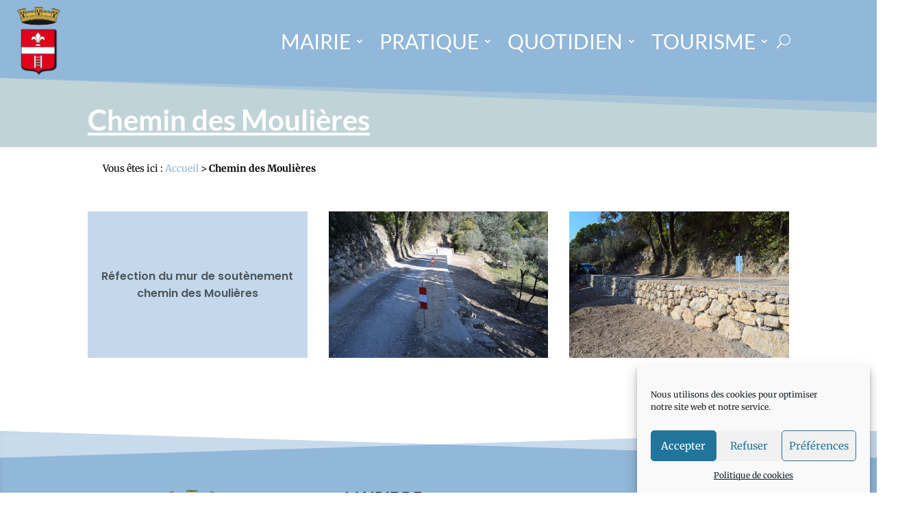

--- FILE ---
content_type: text/css
request_url: https://callas.fr/wp-content/et-cache/8665/et-core-unified-8665.min.css?ver=1767117203
body_size: 1796
content:
.home #breadcrumbs{display:none;background-color:#FFFFFF;color:#000000;font-size:12px}#breadcrumbs a:link{color:#91b7d9}#breadcrumbs a:visited{color:#000000}.et-menu li li a{width:350px}.nav li ul{width:370px}@media all and (min-width:981px){#breadcrumbs{padding-top:1em;padding-right:0.5em}}@media all and (max-width:980px){#breadcrumbs{display:none}}@media all and (min-width:981px){#ma_ligne .et_pb_column:nth-child(1){width:35%!important}#ma_ligne .et_pb_column:nth-child(2){width:40%!important}#ma_ligne .et_pb_column:nth-child(3){width:15%!important}}@media all and (max-width:980px){#ma_ligne .et_pb_column{width:100%!important}}@media all and (min-width:981px){#med .et_pb_column:nth-child(1){width:40%!important}#med .et_pb_column:nth-child(2){width:35%!important}#med .et_pb_column:nth-child(3){width:15%!important}}@media all and (max-width:980px){#med .et_pb_column{width:100%!important}}@media all and (min-width:981px){#pad .et_pb_column:nth-child(1){width:40%!important}#pad .et_pb_column:nth-child(2){width:40%!important}#pad .et_pb_column:nth-child(3){width:15%!important}}@media all and (max-width:980px){#pad .et_pb_column{width:100%!important}}.et_pb_menu .et_mobile_menu .menu-item-has-children>a,.et_pb_fullwidth_menu .et_mobile_menu .menu-item-has-children>a,#main-header .et_mobile_menu .menu-item-has-children>a{background-color:transparent;position:relative}.et_pb_menu .et_mobile_menu .menu-item-has-children>a:after,.et_pb_fullwidth_menu .et_mobile_menu .menu-item-has-children>a:after,#main-header .et_mobile_menu .menu-item-has-children>a:after{font-family:'ETmodules';text-align:center;speak:none;font-weight:600;font-variant:normal;text-transform:none;-webkit-font-smoothing:antialiased;position:absolute;font-size:18px;content:'\3d';top:11px;right:13px}.et_pb_menu .et_mobile_menu .menu-item-has-children.visible>a:after,.et_pb_fullwidth_menu .et_mobile_menu .menu-item-has-children.visible>a:after,#main-header .et_mobile_menu .menu-item-has-children.visible>a:after{content:'\3b'}.et_pb_menu .et_mobile_menu ul.sub-menu,.et_pb_fullwidth_menu .et_mobile_menu ul.sub-menu,#main-header .et_mobile_menu ul.sub-menu{display:none!important;visibility:hidden!important;transition:all 1.5s ease-in-out}.et_pb_menu .et_mobile_menu .visible>ul.sub-menu,.et_pb_fullwidth_menu .et_mobile_menu .visible>ul.sub-menu,#main-header .et_mobile_menu .visible>ul.sub-menu{display:block!important;visibility:visible!important}#TSR .et_pb_post{padding-bottom:0}#TSR .et_pb_post .entry-featured-image-url,#TSR .et_pb_image_container{margin-bottom:0!important}#TSR .title_plus_meta{position:absolute;bottom:auto;z-index:10}#TSR article.et_pb_post{position:relative}#TSR .post-content{position:absolute;top:auto;z-index:12;opacity:1;visibility:hidden}#TSR .post-content-inner{margin-bottom:5px}#TSR .more-link{padding:2px 10px;border:1px solid #fff;-webkit-transition:all .3s;-o-transition:all .3s;transition:all .3s}#TSR .more-link:hover{letter-spacing:2px;padding:2px 20px}#rest .post-content-inner{margin-bottom:5px}#rest .more-link{padding:2px 0px;border:1px solid #fff;-webkit-transition:all .3s;-o-transition:all .3s;transition:all .3s}#rest .more-link:hover{letter-spacing:1px;padding:2px 10px}#rest .et_pb_post{padding-bottom:0}#rest .et_pb_post .entry-featured-image-url,#rest .et_pb_image_container{margin-bottom:0!important}.pa-blog-image-1-1 .et_pb_ajax_pagination_container{display:grid;grid-template-columns:repeat(4,1fr);justify-content:center;grid-gap:80px}.pa-blog-image-1-1 .et_pb_ajax_pagination_container>div{grid-column:span 2}@media (max-width:980px){.pa-blog-image-1-1 .et_pb_ajax_pagination_container{grid-template-columns:repeat (4,1fr);grid-gap:10px}.pa-blog-image-1-1 .et_pb_ajax_pagination_container>div{grid-column:span 2}}.pa-blog-image-1-1 .entry-featured-image-url{padding-top:133.33%;display:block}.pa-blog-image-1-1 .entry-featured-image-url img{position:absolute;height:100%;width:100%;top:0;left:0;right:0;bottom:0;object-fit:contain}@media (max-width:600px){.pa-blog-image-1-1 .et_pb_ajax_pagination_container{grid-template-columns:repeat(2,1fr);grid-gap:15px}.pa-blog-image-1-1 .et_pb_ajax_pagination_container>div{grid-column:span 2}}@media (max-width:460px){.pa-blog-image-1-1 .et_pb_ajax_pagination_container{grid-template-columns:repeat (2,1fr);grid-gap:20px}.pa-blog-image-1-1 .et_pb_ajax_pagination_container>div{grid-column:span 1}}.mon_slider .et_pb_slide .et_pb_container{height:auto!important;min-height:400px!important}@media only screen and (min-width:768px) and (max-width:980px){.mon_slider .et_pb_slide .et_pb_container{height:auto!important;min-height:400px!important}}@media only screen and (max-width:767px){.mon_slider .et_pb_slide .et_pb_container{height:auto!important;min-height:200px!important}}.mon_slider .et_pb_slide{padding-bottom:0px!important}.mon_slider div.et_pb_slide_description,.mon_slider .et_pb_slider_fullwidth_off div.et_pb_slide_description{padding-top:1%;padding-bottom:1%}@media only screen and (max-width :980px){#labellogo .et_pb_column{width:25%! important;float:left}}.ds-carousel-section{width:100%;overflow:hidden}.ds-carousel-row{overflow:hidden;width:200vw!important;max-width:200vw!important}#ds-arrow-left,#ds-arrow-right{color:#fff;background:#91b7d9;font-family:'ETModules';font-size:40px;padding:5px 25px;border-style:none;border-radius:30px;cursor:pointer;-webkit-box-shadow:2px 2px 2px 0 rgba(0,0,0,0.3);box-shadow:2px 2px 2px 0 rgba(0,0,0,0.3);-webkit-transition:all 0.3s;transition:all 0.3s}#ds-arrow-left{float:right;margin-right:5px}#ds-arrow-right{float:left;margin-left:5px}#ds-arrow-left:hover,#ds-arrow-right:hover{-webkit-box-shadow:3px 3px 6px 1px rgba(0,0,0,0.2);box-shadow:3px 3px 6px 1px rgba(0,0,0,0.2)}#ds-arrow-left:active,#ds-arrow-right:active{-webkit-box-shadow:2px 2px 5px 0 rgba(0,0,0,0.2) inset;box-shadow:2px 2px 5px 0 rgba(0,0,0,0.2) inset}.ds-carousel-module .column{float:left;width:100%!important;margin-right:0!important}.ds-carousel-module img:hover{-ms-transform:scale(1.2);-webkit-transform:scale(1.2);transform:scale(1.1)}.ds-carousel-module{width:27vw;padding:0 30px;float:left;position:relative;margin-bottom:0!important}@media (max-width:980px){.actualites-min .actualites-min-row{grid-template-columns:repeat (2,1fr)}.actualites-min .actualites-min-row>div{grid-column:span 2}}.actualites-min .entry-featured-image-url{padding-top:133.33%;display:block}.actualites-min .entry-featured-image-url img{position:absolute;height:100%;width:100%;top:0;left:0;right:0;bottom:0;object-fit:contain}@media (max-width:600px){.actualites-min .actualites-min-row{grid-template-columns:repeat(2,1fr)}.actualites-min.et_pb_ajax_pagination_container>div{grid-column:span 2}}@media (max-width:460px){.actualites-min .actualites-min-row{grid-template-columns:repeat(2,1fr)}.actualites-min.et_pb_ajax_pagination_container>div{grid-column:span 1}}@media only screen and (max-width :980px){.dc_inverser_colonnes-section .inverse{display:-webkit-flex;display:-ms-flex;display:flex;-webkit-flex-direction:column-reverse;-ms-flex-direction:column-reverse;flex-direction:column-reverse}}@media all and (min-width:981px){#retrotrav .et_pb_column:nth-child(1){width:85%!important}#retrotrav .et_pb_column:nth-child(2){width:15%!important}}@media only screen and (max-width :980px){.en-un-clic .et_pb_column{width:25%! important}}@media only screen and (max-width :980px){#basdepage .et_pb_column:nth-child(1){width:25%!important}#basdepage .et_pb_column:nth-child(2){width:40%!important}#basdepage .et_pb_column:nth-child(3){width:35%!important}}@media only screen and (max-width :980px){.actu .et_pb_column{width:50%! important}}